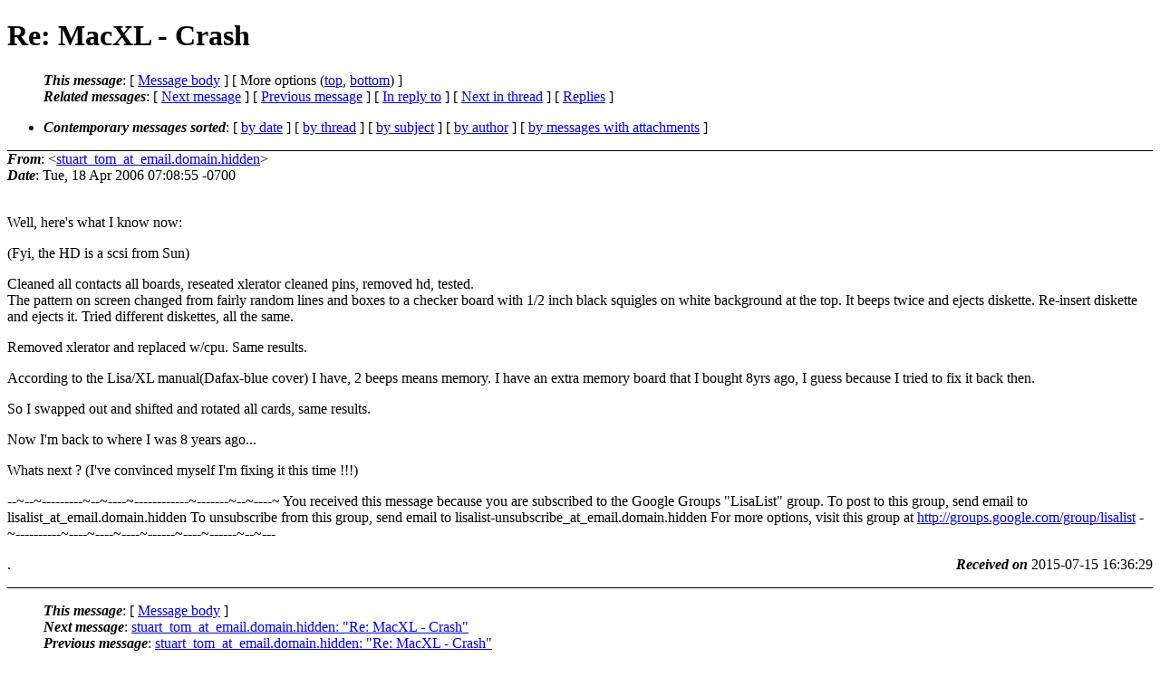

--- FILE ---
content_type: text/html
request_url: https://lisalist2.com/lisalist1/1172.html
body_size: 2416
content:
<?xml version="1.0" encoding="ISO-8859-1"?>
<!DOCTYPE html PUBLIC "-//W3C//DTD XHTML 1.0 Strict//EN"
    "http://www.w3.org/TR/xhtml1/DTD/xhtml1-strict.dtd">
<html xmlns="http://www.w3.org/1999/xhtml" lang="en">
<head>
<meta name="generator" content="hypermail 2.4.0, see http://www.hypermail-project.org/" />
<title>Re: MacXL - Crash from stuart_tom_at_email.domain.hidden on 2006-04-18 (lisalist1)</title>
<meta name="Author" content="stuart_tom_at_email.domain.hidden (stuart_tom_at_email.domain.hidden)" />
<meta name="Subject" content="Re: MacXL - Crash" />
<meta name="Date" content="2006-04-18" />
<style type="text/css">
/*<![CDATA[*/
/* To be incorporated in the main stylesheet, don't code it in hypermail! */
body {color: black; background: #ffffff;}
dfn {font-weight: bold;}
pre { background-color:inherit;}
.head { border-bottom:1px solid black;}
.foot { border-top:1px solid black;}
th {font-style:italic;}
table { margin-left:2em;}map ul {list-style:none;}
#mid { font-size:0.9em;}
#received { float:right;}
address { font-style:inherit;}
/*]]>*/
.quotelev1 {color : #990099;}
.quotelev2 {color : #ff7700;}
.quotelev3 {color : #007799;}
.quotelev4 {color : #95c500;}
.period {font-weight: bold;}
</style>
</head>
<body>
<div class="head">
<h1>Re: MacXL - Crash</h1>
<!-- received="Wed Jul 15 16:36:29 2015" -->
<!-- isoreceived="20150715203629" -->
<!-- sent="Tue, 18 Apr 2006 07:08:55 -0700" -->
<!-- isosent="20060418140855" -->
<!-- name="stuart_tom_at_email.domain.hidden" -->
<!-- email="stuart_tom_at_email.domain.hidden" -->
<!-- subject="Re: MacXL - Crash" -->
<!-- id="1145369335.906033.106350_at_email.domain.hidden" -->
<!-- inreplyto="v03130302c069b852b3ab&#64;[192.168.0.202]" -->
<!-- expires="-1" -->
<map id="navbar" name="navbar">
<ul class="links">
<li>
<dfn>This message</dfn>:
[ <a href="#start" name="options1" id="options1" tabindex="1">Message body</a> ]
 [ More options (<a href="#options2">top</a>, <a href="#options3">bottom</a>) ]
</li>
<li>
<dfn>Related messages</dfn>:
<!-- unext="start" -->
[ <a href="1173.html" accesskey="d" title="stuart_tom_at_email.domain.hidden: &quot;Re: MacXL - Crash&quot;">Next message</a> ]
[ <a href="1171.html" title="stuart_tom_at_email.domain.hidden: &quot;Re: MacXL - Crash&quot;">Previous message</a> ]
[ <a href="3813.html" title="James MacPhail: &quot;Re: MacXL - Crash&quot;">In reply to</a> ]
<!-- unextthread="start" -->
[ <a href="3814.html" accesskey="t" title="tommoni: &quot;Re: MacXL - Crash&quot;">Next in thread</a> ]
 [ <a href="#replies">Replies</a> ]
<!-- ureply="end" -->
</li>
</ul>
</map>
<ul class="links">
<li><a name="options2" id="options2"></a><dfn>Contemporary messages sorted</dfn>: [ <a href="date.html#msg1172" title="Contemporary messages by date">by date</a> ] [ <a href="index.html#msg1172" title="Contemporary discussion threads">by thread</a> ] [ <a href="subject.html#msg1172" title="Contemporary messages by subject">by subject</a> ] [ <a href="author.html#msg1172" title="Contemporary messages by author">by author</a> ] [ <a href="attachment.html" title="Contemporary messages by attachment">by messages with attachments</a> ]</li>
</ul>
</div>
<!-- body="start" -->
<div class="mail">
<address class="headers">
<span id="from">
<dfn>From</dfn>: &lt;<a href="mailto:stuart_tom_at_email.domain.hidden?Subject=Re%3A%20MacXL%20-%20Crash">stuart_tom_at_email.domain.hidden</a>&gt;
</span><br />
<span id="date"><dfn>Date</dfn>: Tue, 18 Apr 2006 07:08:55 -0700</span><br />
</address>
<a name="start" accesskey="j" id="start"></a><br />


<p>
Well, here's what I know now:

<p>
(Fyi, the HD is a scsi from Sun)

<p>
Cleaned all contacts all boards, reseated xlerator cleaned pins,
removed hd, tested.
<br>
The pattern on screen changed from fairly random lines and boxes to a
checker board with 1/2 inch black squigles on white background at the
top. It beeps twice and ejects diskette. Re-insert diskette and ejects
it. Tried different diskettes, all the same.

<p>
Removed xlerator and replaced w/cpu. Same results.

<p>
According to the Lisa/XL manual(Dafax-blue cover) I have, 2 beeps means
memory. I have an extra memory board that I bought 8yrs ago, I guess
because I tried to fix it back then.

<p>
<a name="3814qlink1">So I swapped out and shifted and rotated all cards, same results.

<p>
Now I'm back to where I was 8 years ago...

<p>
Whats next ? (I've convinced myself I'm fixing it this time !!!)
</a>

<p>
--~--~---------~--~----~------------~-------~--~----~
You received this message because you are subscribed to the Google Groups &quot;LisaList&quot; group.
To post to this group, send email to lisalist_at_email.domain.hidden
To unsubscribe from this group, send email to lisalist-unsubscribe_at_email.domain.hidden
For more options, visit this group at <a href="http://groups.google.com/group/lisalist">http://groups.google.com/group/lisalist</a>
-~----------~----~----~----~------~----~------~--~---

<p>
.
<span id="received"><dfn>Received on</dfn> 2015-07-15 16:36:29</span>
</div>
<!-- body="end" -->
<div class="foot">
<map id="navbarfoot" name="navbarfoot" title="Related messages">
<ul class="links">
<li><dfn>This message</dfn>: [ <a href="#start">Message body</a> ]</li>
<!-- lnext="start" -->
<li><dfn>Next message</dfn>: <a href="1173.html" title="Next message in the list">stuart_tom_at_email.domain.hidden: "Re: MacXL - Crash"</a></li>
<li><dfn>Previous message</dfn>: <a href="1171.html" title="Previous message in the list">stuart_tom_at_email.domain.hidden: "Re: MacXL - Crash"</a></li>
<li><dfn>In reply to</dfn>: <a href="3813.html" title="Message to which this message replies">James MacPhail: "Re: MacXL - Crash"</a></li>
<!-- lnextthread="start" -->
<li><dfn>Next in thread</dfn>: <a href="3814.html" title="Next message in this discussion thread">tommoni: "Re: MacXL - Crash"</a></li>
<li><a name="replies" id="replies"></a>
<dfn>Reply</dfn>: <a href="3814.html" title="Message sent in reply to this message">tommoni: "Re: MacXL - Crash"</a></li>
<!-- lreply="end" -->
</ul>
<ul class="links">
<li><a name="options3" id="options3"></a><dfn>Contemporary messages sorted</dfn>: [ <a href="date.html#msg1172" title="Contemporary messages by date">by date</a> ] [ <a href="index.html#msg1172" title="Contemporary discussion threads">by thread</a> ] [ <a href="subject.html#msg1172" title="Contemporary messages by subject">by subject</a> ] [ <a href="author.html#msg1172" title="Contemporary messages by author">by author</a> ] [ <a href="attachment.html" title="Contemporary messages by attachment">by messages with attachments</a> ]</li>
</ul>
</map>
</div>
<!-- trailer="footer" -->
<p><small><em>
This archive was generated by <a href="http://www.hypermail-project.org/">hypermail 2.4.0</a>
: 2020-01-13 12:15:14 EST
</em></small></p>
</body>
</html>
